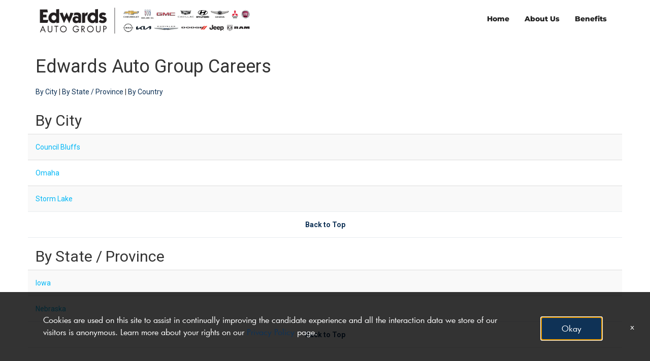

--- FILE ---
content_type: application/javascript
request_url: https://assets.jibecdn.com/prod/edwardsautogroup/0.0.11/assets/_scripts/header.js
body_size: 357
content:
document.addEventListener('DOMContentLoaded', function(){
    let header = document.querySelector('.header')
  
    if (header) {
      window.addEventListener('scroll', function() {
        if (window.innerWidth > 991) {
          if (pageYOffset >= 1) {
            header.classList.add('header-sticky')
          } else {
            header.classList.remove('header-sticky')
          }
        }
        if (window.innerWidth < 992) {
          header.classList.remove('header-sticky')
        }
      })
    }
  })

--- FILE ---
content_type: application/javascript
request_url: https://assets.jibecdn.com/prod/edwardsautogroup/0.0.11/assets/_scripts/featured-jobs.js
body_size: 912
content:
const moreBtn = document.querySelector('.a4__more');
const jobContainer = document.querySelector('.a4__jobs');
if (jobContainer) {
	function getJobs() {
		const xhr = new XMLHttpRequest();
		xhr.onload = function () {
			if (xhr.status === 200) {
				const allJson = JSON.parse(xhr.response);
				const jobs = allJson.jobs;
				for (let i=0; i<jobs.length; i++) {
					let job = jobs[i].data;
					if(getJobs.count < 6) {
						let item = document.createElement('a');
						let text = document.createElement('p');
						text.innerHTML = '<strong>'+job.title+'</strong>' ;
						item.setAttribute('href', '/jobs/'+ job.slug);

						item.appendChild(text);
						jobContainer.appendChild(item);
						getJobs.count++
						if (getJobs.count > 3) {
							moreBtn.style.display = 'block';
							moreBtn.addEventListener('click', showMore);
						}
					}
				}
			}
		}
		xhr.open('GET', '/api/jobs?Page=1&featured=true');
		xhr.send();
	}

	getJobs.count = 0;
	getJobs();

	function showMore() {
		jobContainer.classList.add('show-more');
		this.style.display = 'none';
	}
}


--- FILE ---
content_type: application/javascript
request_url: https://assets.jibecdn.com/prod/edwardsautogroup/0.0.11/assets/_scripts/sliders.js
body_size: 784
content:
// SKU-b5

let b5Carousel = document.querySelector(".b5-container__carousel");

if (b5Carousel) {
    let options = {
        wrapAround: true,
        resize: true,
        adaptiveHeight: false,
        prevNextButtons: true,
        pageDots: false,
        autoPlay: false,
        imagesLoaded: true
    }
    
    var b5Slide = new Flickity(b5Carousel, options);
    window.addEventListener('load', function () {
      b5Slide.resize();
    })
}

// SKU-b5-1

let b5CarouselNew = document.querySelector(".b5-container__carousel-new");

if (b5CarouselNew) {
    let options = {
        wrapAround: true,
        resize: true,
        adaptiveHeight: false,
        prevNextButtons: true,
        pageDots: false,
        autoPlay: false,
        imagesLoaded: true,
        cellAlign: 'left',
    }
    
    var b5Slide = new Flickity(b5CarouselNew, options);
    window.addEventListener('load', function () {
      b5Slide.resize()
    })
}